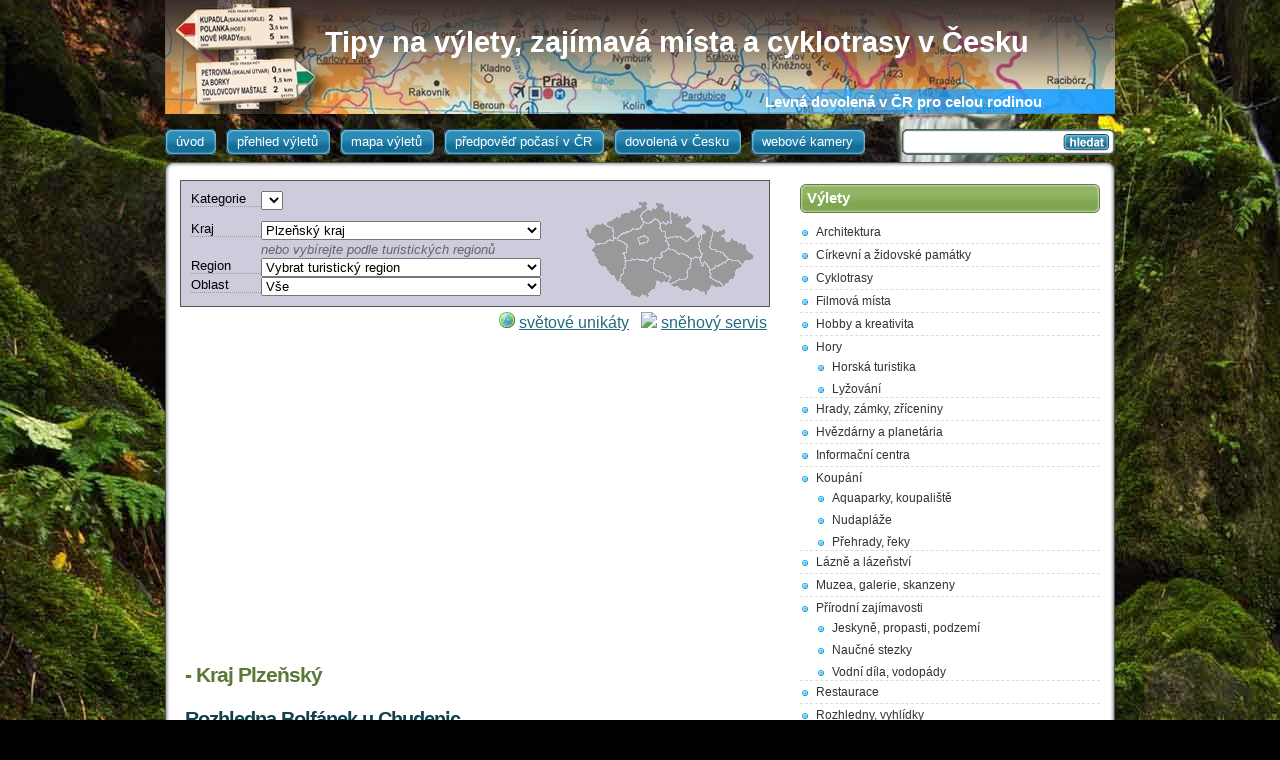

--- FILE ---
content_type: text/html; charset=UTF-8
request_url: http://www.vlastiveda.cz/oblast/plzensky-kraj/
body_size: 13997
content:
<!DOCTYPE html PUBLIC "-//W3C//DTD XHTML 1.0 Transitional//EN" "http://www.w3.org/TR/xhtml1/DTD/xhtml1-transitional.dtd">
<html xmlns="http://www.w3.org/1999/xhtml" xmlns:fb="http://www.facebook.com/2008/fbml" xmlns:og="http://opengraphprotocol.org/schema/">

<head>
<meta http-equiv="Content-Type" content="text/html; charset=utf-8" />

<meta http-equiv="X-UA-Compatible" content="IE=8" />
<meta name="author" content="Vega TEAM - www.vegateam.cz" />
<meta name="robots" content="index,follow" />
<meta name="generator" content="WordPress - Vega TEAM edition" />
<meta name="y_key" content="fa924c4d1a6ec218" />
<link rel="stylesheet" href="http://www.vlastiveda.cz/wp-content/themes/vlastiveda/style.css" type="text/css" media="screen" />
<link rel="alternate" type="application/rss+xml" title="Tipy na výlety, zajímavá místa a cyklotrasy v Česku RSS Feed" href="http://www.vlastiveda.cz/feed/" />
<link rel="pingback" href="http://www.vlastiveda.cz/xmlrpc.php" />

		<!-- All in One SEO 4.2.0 -->
		<title>- Kraj Plzeňský - Tipy na výlety, zajímavá místa a cyklotrasy v Česku</title>
		<meta name="robots" content="max-image-preview:large" />
		<link rel="canonical" href="http://www.vlastiveda.cz/oblast/plzensky-kraj/" />
		<link rel="next" href="http://www.vlastiveda.cz/oblast/plzensky-kraj/page/2/" />
		<script type="application/ld+json" class="aioseo-schema">
			{"@context":"https:\/\/schema.org","@graph":[{"@type":"WebSite","@id":"http:\/\/www.vlastiveda.cz\/#website","url":"http:\/\/www.vlastiveda.cz\/","name":"Tipy na v\u00fdlety, zaj\u00edmav\u00e1 m\u00edsta a cyklotrasy v \u010cesku","description":"Levn\u00e1 dovolen\u00e1 v \u010cR pro celou rodinou","inLanguage":"cs-CZ","publisher":{"@id":"http:\/\/www.vlastiveda.cz\/#organization"}},{"@type":"Organization","@id":"http:\/\/www.vlastiveda.cz\/#organization","name":"Tipy na v\u00fdlety, zaj\u00edmav\u00e1 m\u00edsta a cyklotrasy v \u010cesku","url":"http:\/\/www.vlastiveda.cz\/"},{"@type":"BreadcrumbList","@id":"http:\/\/www.vlastiveda.cz\/oblast\/plzensky-kraj\/#breadcrumblist","itemListElement":[{"@type":"ListItem","@id":"http:\/\/www.vlastiveda.cz\/#listItem","position":1,"item":{"@type":"WebPage","@id":"http:\/\/www.vlastiveda.cz\/","name":"Home","description":"Levn\u00e1 dovolen\u00e1 v \u010cR pro celou rodinou","url":"http:\/\/www.vlastiveda.cz\/"},"nextItem":"http:\/\/www.vlastiveda.cz\/oblast\/plzensky-kraj\/#listItem"},{"@type":"ListItem","@id":"http:\/\/www.vlastiveda.cz\/oblast\/plzensky-kraj\/#listItem","position":2,"item":{"@type":"WebPage","@id":"http:\/\/www.vlastiveda.cz\/oblast\/plzensky-kraj\/","name":"-\u00a0Kraj Plze\u0148sk\u00fd","url":"http:\/\/www.vlastiveda.cz\/oblast\/plzensky-kraj\/"},"previousItem":"http:\/\/www.vlastiveda.cz\/#listItem"}]},{"@type":"CollectionPage","@id":"http:\/\/www.vlastiveda.cz\/oblast\/plzensky-kraj\/#collectionpage","url":"http:\/\/www.vlastiveda.cz\/oblast\/plzensky-kraj\/","name":"- Kraj Plze\u0148sk\u00fd - Tipy na v\u00fdlety, zaj\u00edmav\u00e1 m\u00edsta a cyklotrasy v \u010cesku","inLanguage":"cs-CZ","isPartOf":{"@id":"http:\/\/www.vlastiveda.cz\/#website"},"breadcrumb":{"@id":"http:\/\/www.vlastiveda.cz\/oblast\/plzensky-kraj\/#breadcrumblist"}}]}
		</script>
		<!-- All in One SEO -->

<link rel='dns-prefetch' href='//s0.wp.com' />
<link rel='dns-prefetch' href='//secure.gravatar.com' />
<link rel='dns-prefetch' href='//s.w.org' />
<link rel='dns-prefetch' href='//cdn.openshareweb.com' />
<link rel='dns-prefetch' href='//cdn.shareaholic.net' />
<link rel='dns-prefetch' href='//www.shareaholic.net' />
<link rel='dns-prefetch' href='//analytics.shareaholic.com' />
<link rel='dns-prefetch' href='//recs.shareaholic.com' />
<link rel='dns-prefetch' href='//partner.shareaholic.com' />
<link rel="alternate" type="application/rss+xml" title="Tipy na výlety, zajímavá místa a cyklotrasy v Česku &raquo; RSS pro štítek - Kraj Plzeňský" href="http://www.vlastiveda.cz/oblast/plzensky-kraj/feed/" />
<!-- Shareaholic - https://www.shareaholic.com -->
<link rel='preload' href='//cdn.shareaholic.net/assets/pub/shareaholic.js' as='script'/>
<script data-no-minify='1' data-cfasync='false'>
_SHR_SETTINGS = {"endpoints":{"local_recs_url":"http:\/\/www.vlastiveda.cz\/wp-admin\/admin-ajax.php?action=shareaholic_permalink_related","ajax_url":"http:\/\/www.vlastiveda.cz\/wp-admin\/admin-ajax.php","share_counts_url":"http:\/\/www.vlastiveda.cz\/wp-admin\/admin-ajax.php?action=shareaholic_share_counts_api"},"site_id":"c08e73234e10e122f8c878c5b76fca59"};
</script>
<script data-no-minify='1' data-cfasync='false' src='//cdn.shareaholic.net/assets/pub/shareaholic.js' data-shr-siteid='c08e73234e10e122f8c878c5b76fca59' async ></script>

<!-- Shareaholic Content Tags -->
<meta name='shareaholic:site_name' content='Tipy na výlety, zajímavá místa a cyklotrasy v Česku' />
<meta name='shareaholic:language' content='cs-CZ' />
<meta name='shareaholic:article_visibility' content='private' />
<meta name='shareaholic:site_id' content='c08e73234e10e122f8c878c5b76fca59' />
<meta name='shareaholic:wp_version' content='9.7.13' />

<!-- Shareaholic Content Tags End -->
		<script type="text/javascript">
			window._wpemojiSettings = {"baseUrl":"https:\/\/s.w.org\/images\/core\/emoji\/11.2.0\/72x72\/","ext":".png","svgUrl":"https:\/\/s.w.org\/images\/core\/emoji\/11.2.0\/svg\/","svgExt":".svg","source":{"concatemoji":"http:\/\/www.vlastiveda.cz\/wp-includes\/js\/wp-emoji-release.min.js?ver=5.1.21"}};
			!function(e,a,t){var n,r,o,i=a.createElement("canvas"),p=i.getContext&&i.getContext("2d");function s(e,t){var a=String.fromCharCode;p.clearRect(0,0,i.width,i.height),p.fillText(a.apply(this,e),0,0);e=i.toDataURL();return p.clearRect(0,0,i.width,i.height),p.fillText(a.apply(this,t),0,0),e===i.toDataURL()}function c(e){var t=a.createElement("script");t.src=e,t.defer=t.type="text/javascript",a.getElementsByTagName("head")[0].appendChild(t)}for(o=Array("flag","emoji"),t.supports={everything:!0,everythingExceptFlag:!0},r=0;r<o.length;r++)t.supports[o[r]]=function(e){if(!p||!p.fillText)return!1;switch(p.textBaseline="top",p.font="600 32px Arial",e){case"flag":return s([55356,56826,55356,56819],[55356,56826,8203,55356,56819])?!1:!s([55356,57332,56128,56423,56128,56418,56128,56421,56128,56430,56128,56423,56128,56447],[55356,57332,8203,56128,56423,8203,56128,56418,8203,56128,56421,8203,56128,56430,8203,56128,56423,8203,56128,56447]);case"emoji":return!s([55358,56760,9792,65039],[55358,56760,8203,9792,65039])}return!1}(o[r]),t.supports.everything=t.supports.everything&&t.supports[o[r]],"flag"!==o[r]&&(t.supports.everythingExceptFlag=t.supports.everythingExceptFlag&&t.supports[o[r]]);t.supports.everythingExceptFlag=t.supports.everythingExceptFlag&&!t.supports.flag,t.DOMReady=!1,t.readyCallback=function(){t.DOMReady=!0},t.supports.everything||(n=function(){t.readyCallback()},a.addEventListener?(a.addEventListener("DOMContentLoaded",n,!1),e.addEventListener("load",n,!1)):(e.attachEvent("onload",n),a.attachEvent("onreadystatechange",function(){"complete"===a.readyState&&t.readyCallback()})),(n=t.source||{}).concatemoji?c(n.concatemoji):n.wpemoji&&n.twemoji&&(c(n.twemoji),c(n.wpemoji)))}(window,document,window._wpemojiSettings);
		</script>
		<style type="text/css">
img.wp-smiley,
img.emoji {
	display: inline !important;
	border: none !important;
	box-shadow: none !important;
	height: 1em !important;
	width: 1em !important;
	margin: 0 .07em !important;
	vertical-align: -0.1em !important;
	background: none !important;
	padding: 0 !important;
}
</style>
	<link rel='stylesheet' id='wp-geo-big-map-style-css'  href='http://www.vlastiveda.cz/wp-content/plugins/wp-geo-big-map/style.css?ver=5.1.21' type='text/css' media='all' />
<link rel='stylesheet' id='social-widget-css'  href='http://www.vlastiveda.cz/wp-content/plugins/social-media-widget/social_widget.css?ver=5.1.21' type='text/css' media='all' />
<link rel='stylesheet' id='wpgeo-css'  href='http://www.vlastiveda.cz/wp-content/plugins/wp-geo/css/wp-geo.css?ver=3.5.1' type='text/css' media='all' />
<link rel='stylesheet' id='wp-pagenavi-css'  href='http://www.vlastiveda.cz/wp-content/plugins/wp-pagenavi/pagenavi-css.css?ver=2.70' type='text/css' media='all' />
<link rel='stylesheet' id='jetpack_css-css'  href='http://www.vlastiveda.cz/wp-content/plugins/jetpack/css/jetpack.css?ver=7.9.4' type='text/css' media='all' />
<script type='text/javascript'>ajaxurl='http://www.vlastiveda.cz/wp-admin/admin-ajax.php';pm_nonce='801acaf714';</script><script type='text/javascript' src='http://www.vlastiveda.cz/wp-content/plugins/wp-geo-big-map/big-map-googlemapsv3.js?ver=5.1.21'></script>
<script type='text/javascript' src='http://www.vlastiveda.cz/wp-includes/js/jquery/jquery.js?ver=1.12.4'></script>
<script type='text/javascript' src='http://www.vlastiveda.cz/wp-includes/js/jquery/jquery-migrate.min.js?ver=1.4.1'></script>
<link rel='https://api.w.org/' href='http://www.vlastiveda.cz/wp-json/' />
<!-- Start FaceBook Image Fix <http://www.capn3m0.org> -->
<link rel="image_src" href="http://www.vlastiveda.cz/wp-content/uploads/2012/06/bolfanek-246x300.jpg" />
<!-- End FaceBook Image Fix Plugin -->
		<meta property="og:title" content="Tipy na výlety, zajímavá místa a cyklotrasy v Česku"/>
		<meta property="og:type" content="blog"/>
		<meta property="og:url" content="http://www.vlastiveda.cz"/>
		<meta property="og:image" content="http://www.vlastiveda.cz/wp-content/plugins/facebook-likes-you/images/facebook.png"/>
		<meta property="og:site_name" content="Tipy na výlety, zajímavá místa a cyklotrasy v Česku"/>
		
			<script type="text/javascript">
			//<![CDATA[

			// WP Geo default settings
			var wpgeo_w = '100%';
			var wpgeo_h = '400px';
			var wpgeo_type = 'G_NORMAL_MAP';
			var wpgeo_zoom = 9;
			var wpgeo_controls = 'GLargeMapControl3D';
			var wpgeo_controltypes = 'G_NORMAL_MAP,G_SATELLITE_MAP,G_HYBRID_MAP,G_PHYSICAL_MAP';
			var wpgeo_scale = 'Y';
			var wpgeo_overview = 'Y';

			//]]>
			</script>
			<script language=JavaScript>
var message="";
function clickIE() {if (document.all) {(message);return false;}}
function clickNS(e) {if 
(document.layers||(document.getElementById&&!document.all)) {
if (e.which==2||e.which==3) {(message);return false;}}}
if (document.layers) 
{document.captureEvents(Event.MOUSEDOWN);document.onmousedown=clickNS;}
else{document.onmouseup=clickNS;document.oncontextmenu=clickIE;}
document.oncontextmenu=new Function("return false")
</script>

<link rel='dns-prefetch' href='//v0.wordpress.com'/>

<script type="text/javascript"> 
 
  var _gaq = _gaq || [];
  _gaq.push(['_setAccount', 'UA-22370984-4']);
  _gaq.push(['_trackPageview']);
 
  (function() {
    var ga = document.createElement('script'); ga.type = 'text/javascript'; ga.async = true;
    ga.src = ('https:' == document.location.protocol ? 'https://ssl' : 'http://www') + '.google-analytics.com/ga.js';
    var s = document.getElementsByTagName('script')[0]; s.parentNode.insertBefore(ga, s);
  })();
 
</script>
<script type="text/javascript" src="https://apis.google.com/js/plusone.js">
  {lang: 'cs'}
</script>

<link href="https://plus.google.com/105795908517322565375" rel="publisher" />

<script async src="//pagead2.googlesyndication.com/pagead/js/adsbygoogle.js"></script>
<script>
     (adsbygoogle = window.adsbygoogle || []).push({
          google_ad_client: "ca-pub-0381628580183841",
          enable_page_level_ads: true
     });
</script>	
	
</head>

<body> 
<div id="wrapper2">
<div id="wrapper">

<div id="header">
<h1 class="sitename"><a href="http://www.vlastiveda.cz">Tipy na výlety, zajímavá místa a cyklotrasy v Česku</a></h1>
<div class="sitedesc">Levná dovolená v ČR pro celou rodinou</div>
</div> <!-- Closes Header -->

<div id="nav">

<div class="search"><form method="get" id="searchform" action="http://www.vlastiveda.cz/">
<div>
<input type="text" value="" name="s" id="searchbox" />
<input type="submit" id="searchbutton" value="" />
</div>
</form></div> <!-- Closes Search -->

<ul>
<li><a href='http://www.vlastiveda.cz' title='Úvod'><span>úvod</span></a></li><li><a href="http://www.vlastiveda.cz/kraje-a-regiony/" title="přehled výletů"><span>přehled výletů</span></a></li><li><a href="http://www.vlastiveda.cz/mapa/" title="mapa výletů"><span>mapa výletů</span></a></li><li><a href="http://www.vlastiveda.cz/pocasi/" title="předpověď počasí v ČR"><span>předpověď počasí v ČR</span></a></li><li><a href="http://www.vlastiveda.cz/dovolena-v-cesku/" title="dovolená v Česku"><span>dovolená v Česku</span></a></li><li><a href="http://www.vlastiveda.cz/webove-kamery/" title="webové kamery"><span>webové kamery</span></a></li></ul>

<div class="cleared"></div>
</div> <!-- Closes Nav -->


<div class="topcurvewhite"></div>
<div id="main">

<div id="contentwrapper"><div id="content">
<div style="margin:5px; padding:10px; background-color:#ccccdd; border:1px solid #555555;">





    <script language="JavaScript" type="text/javascript">
      <!--
        function mapa(kolik) {
          if(kolik < 8) {
            document.getElementById('ma').style.backgroundPosition = "0px -"+(kolik*117)+"px";
          } else {
            document.getElementById('ma').style.backgroundPosition = "-180px -"+((kolik-7)*117)+"px";
          }
        }
      // -->
    </script>

<div style="float:right; padding:0px; margin:0px;border:0px;">
   <div id="ma">
     <img src="/mapa_cr.gif" alt="mapka"  usemap="#mapka" border="0" />
     <map name="mapka">
      <area onmousemove="mapa('1');"  onmouseout="mapa('0');" href="http://www.vlastiveda.cz/?tag=karlovarsky-kraj" alt="Karlovarský kraj"   title="Karlovarský kraj"   shape="poly" coords="7,37,7,40,8,40,8,43,9,45,10,45,10,46,11,46,11,47,13,47,13,48,15,48,15,50,16,50,16,52,17,52,17,51,25,51,25,50,26,50,26,49,27,49,27,48,29,48,29,47,32,47,32,48,33,48,33,46,32,46,32,44,33,44,33,41,32,41,32,37,29,37,29,36,27,36,27,35,26,35,26,34,24,34,24,33,22,33,22,34,16,34,16,35,15,35,15,37,13,37,14,39,12,39,12,42,9,42,9,39,8,39,8,38,7,38" />
      <area onmousemove="mapa('2');"  onmouseout="mapa('0');" href="http://www.vlastiveda.cz/?tag=ustecky-kraj" alt="Ústecký kraj"       title="Ústecký kraj"       shape="poly" coords="28,31,28,33,29,34,31,35,34,35,34,37,36,45,38,45,42,41,43,41,44,40,50,39,53,36,60,36,63,32,60,26,60,23,67,17,66,15,66,12,61,12,63,14,63,17,56,20,52,20,50,22,42,24,42,27,38,27,36,28,33,30,28,31,27,31,28,31,25,31,28,32,28,31" />
      <area onmousemove="mapa('3');"  onmouseout="mapa('0');" href="http://www.vlastiveda.cz/?tag=praha-kraj" alt="Hlavní město Praha"    title="Hlavní město Praha"    shape="poly" coords="60,47,60,49,61,49,61,51,62,51,63,50,67,50,67,47,67,46,62,46,62,47,60,47" />
      <area onmousemove="mapa('4');"  onmouseout="mapa('0');" href="http://www.vlastiveda.cz/?tag=stredocesky-kraj" alt="Středočeský kraj"     title="Středočeský kraj"     shape="poly" coords="39,47,39,48,41,48,42,49,44,49,49,53,49,56,48,57,48,62,46,62,46,65,47,68,51,68,52,66,54,67,69,67,71,65,73,67,75,67,75,65,81,65,80,63,81,61,82,59,85,59,89,56,88,53,87,52,87,51,85,51,86,49,86,48,86,47,85,45,84,45,86,44,86,41,81,41,81,39,79,38,79,35,80,35,79,34,79,31,78,30,75,29,71,33,65,33,65,34,61,38,59,39,53,39,48,42,44,43,41,46,39,47" />
      <area onmousemove="mapa('5');"  onmouseout="mapa('0');" href="http://www.vlastiveda.cz/?tag=liberecky-kraj" alt="Liberecký kraj" title="Liberecký kraj" shape="poly" coords="68,19,63,23,62,25,63,26,64,29,68,31,69,31,75,27,77,27,82,31,84,30,87,32,88,29,90,29,90,22,88,21,86,21,83,18,84,13,81,13,79,12,77,12,77,13,78,17,77,18,73,18,73,20,70,20,70,19,68,19" />
      <area onmousemove="mapa('6');"  onmouseout="mapa('0');" href="http://www.vlastiveda.cz/?tag=plzensky-kraj" alt="Plzeňský kraj"       title="Plzeňský kraj"       shape="poly" coords="32,50,29,50,27,52,21,53,16,54,16,55,13,58,13,59,16,62,15,65,18,67,19,71,22,74,25,74,27,77,28,78,29,80,30,81,32,83,35,84,36,86,38,88,38,90,39,88,41,84,43,81,44,76,45,75,45,67,44,67,44,64,42,62,44,61,46,60,47,54,44,52,40,50,37,49,37,48,35,48,35,50,33,50,32,50,29,50" />
      <area onmousemove="mapa('7');"  onmouseout="mapa('0');" href="http://www.vlastiveda.cz/?tag=jihocesky-kraj" alt="Jihočeský kraj" title="Jihočeský kraj" shape="poly" coords="47,70,47,76,45,78,45,83,42,85,42,91,45,92,45,94,47,96,47,97,49,97,50,99,52,99,52,103,54,104,57,104,61,105,63,103,66,103,68,104,69,101,73,97,75,97,76,94,77,94,77,89,80,89,82,91,83,90,86,90,89,90,89,88,90,86,87,86,84,82,79,82,79,80,76,80,74,77,74,71,75,69,70,69,69,71,67,71,66,70,47,70" />
      <area onmousemove="mapa('8');"  onmouseout="mapa('0');" href="http://www.vlastiveda.cz/?tag=vysocina-kraj" alt="Vysočina"       title="Vysočina"       shape="poly" coords="93,59,88,59,87,60,84,61,83,62,84,64,83,66,82,67,79,68,77,67,76,69,75,73,76,77,77,78,79,78,81,80,84,81,88,84,92,84,93,86,90,90,90,91,92,91,93,90,96,90,100,87,105,87,107,85,107,77,110,75,111,67,108,67,106,65,103,63,98,63,96,60,93,60,93,59,88,59" />
      <area onmousemove="mapa('9');"  onmouseout="mapa('0');" href="http://www.vlastiveda.cz/?tag=jihomoravsky-kraj" alt="Jihomoravský kraj"      title="Jihomoravský kraj"      shape="poly" coords="113,68,112,71,112,76,109,79,109,86,107,89,100,89,98,90,97,91,94,92,92,93,95,95,99,95,104,99,111,99,114,96,116,97,119,97,122,100,126,100,126,103,127,102,128,99,130,98,132,94,136,95,142,95,142,94,139,91,137,91,131,87,129,87,129,84,130,84,130,82,129,81,129,77,125,72,125,75,121,74,121,71,120,72,120,69,119,67,115,67" />
      <area onmousemove="mapa('10');" onmouseout="mapa('0');" href="http://www.vlastiveda.cz/?tag=zlinsky-kraj" alt="Zlínský kraj"        title="Zlínský kraj"        shape="poly" coords="158,70,152,70,151,69,149,69,147,71,147,73,146,72,144,72,143,74,140,74,140,75,137,75,131,80,132,85,134,87,136,88,138,89,140,89,144,94,146,91,149,91,150,88,153,87,155,84,155,79,156,78,158,77,162,74,159,70,152,69,149,69,148,69,149,69,148,69" />
      <area onmousemove="mapa('11');" onmouseout="mapa('0');" href="http://www.vlastiveda.cz/?tag=moravskoslezsky-kraj" alt="Moravskoslezký kraj"     title="Moravskoslezký kraj"     shape="poly" coords="134,41,134,46,133,46,132,50,131,56,133,57,137,57,138,59,142,59,145,60,145,62,150,67,153,68,159,68,163,72,165,68,171,68,173,67,173,64,166,59,167,54,160,53,158,50,152,47,152,49,150,51,146,51,144,47,141,46,142,44,145,42,146,39,143,39,140,40,137,41,136,40,134,41,133,46" />
      <area onmousemove="mapa('12');" onmouseout="mapa('0');" href="http://www.vlastiveda.cz/?tag=olomoucky-kraj" alt="Olomoucký kraj"         title="Olomoucký kraj"         shape="poly" coords="123,34,123,36,127,39,127,42,123,44,123,48,120,52,120,53,121,58,124,62,123,64,122,71,123,73,125,70,131,76,135,75,136,73,140,72,145,70,148,68,143,62,140,61,135,59,130,57,130,53,130,49,132,44,133,38,129,35,123,34" />
      <area onmousemove="mapa('13');" onmouseout="mapa('0');" href="http://www.vlastiveda.cz/?tag=kralovehradecky-kraj" alt="Královehradecký kraj"         title="Královehradecký kraj"         shape="poly" coords="92,21,92,32,89,32,88,34,86,34,84,32,82,33,82,37,83,39,87,39,87,46,93,45,94,44,101,45,108,49,115,43,114,41,110,37,107,37,105,34,107,33,111,30,111,27,109,26,107,26,104,26,104,28,102,28,101,25,98,26,98,23,95,22,94,21,92,21" />
      <area onmousemove="mapa('14');" onmouseout="mapa('0');" href="http://www.vlastiveda.cz/?tag=pardubicky-kraj" alt="Pardubický kraj"             title="Pardubický kraj"             shape="poly" coords="102,47,91,47,89,48,89,49,91,53,92,55,91,56,92,58,96,58,100,61,106,62,113,66,117,65,122,65,121,60,120,58,120,51,122,48,122,44,121,46,119,46,117,45,113,47,110,51,107,50,102,47" />
      
     </map>
    </div>
</div>

<div style="height:30px;"><label style="width:70px;float:left;">Kategorie </label><select onChange='window.location.href = this.options[this.options.selectedIndex].value' name='cat' id='cat' class='postform' >
</select>
</div>


<form name="classic">
<div><label style="width:70px; float:left;">Kraj </label><select name="kraj" style="width: 280px" onChange="window.location.href = kraj.options[kraj.options.selectedIndex].value;" style="width: 150px;">
<option>Vybrat kraj</option>
<option value="http://www.vlastiveda.cz/?tag=praha-kraj"  >Hlavní město Praha - kraj</option>
<option value="http://www.vlastiveda.cz/?tag=jihocesky-kraj"  >Jihočeský kraj</option>
<option value="http://www.vlastiveda.cz/?tag=jihomoravsky-kraj"  >Jihomoravský kraj</option>
<option value="http://www.vlastiveda.cz/?tag=karlovarsky-kraj"  >Karlovarský kraj</option>
<option value="http://www.vlastiveda.cz/?tag=kralovehradecky-kraj"  >Královéhradecký kraj</option>
<option value="http://www.vlastiveda.cz/?tag=liberecky-kraj"  >Liberecký kraj</option>
<option value="http://www.vlastiveda.cz/?tag=moravskoslezsky-kraj"  >Moravskoslezský kraj</option>
<option value="http://www.vlastiveda.cz/?tag=olomoucky-kraj"  >Olomoucký kraj</option>
<option value="http://www.vlastiveda.cz/?tag=pardubicky-kraj"  >Pardubický kraj</option>
<option value="http://www.vlastiveda.cz/?tag=plzensky-kraj" selected="selected" >Plzeňský kraj</option>
<option value="http://www.vlastiveda.cz/?tag=stredocesky-kraj"  >Středočeský kraj</option>
<option value="http://www.vlastiveda.cz/?tag=ustecky-kraj"  >Ústecký kraj</option>
<option value="http://www.vlastiveda.cz/?tag=vysocina-kraj"  >Kraj Vysočina</option>
<option value="http://www.vlastiveda.cz/?tag=zlinsky-kraj"  >Zlínský kraj</option>
</select>
<br />
</div>

<span style="clear:both;padding-top:2px; margin-top:2px; padding-left:70px; color:#666666;"><small><em>nebo vybírejte podle turistických regionů</em></small></span>
<daiv style="clear:both;"></diav>

<div><label style="width:70px;float:left;">Region </label><select name="mista" style="width: 280px" onChange="updatelokace(this.selectedIndex); window.location.href = lokace.options[lokace.options.selectedIndex].value;" style="width: 150px;">


<option>Vybrat turistický region</option>
<option value="http://www.vlastiveda.cz/?tag=praha"  >Praha</option>
<option value="http://www.vlastiveda.cz/?tag=okoli-prahy"  >Okolí Prahy - střední Čechy</option>
<option value="http://www.vlastiveda.cz/?tag=jizni-cechy"  >Jižní Čechy</option>
<option value="http://www.vlastiveda.cz/?tag=sumava"  >Šumava</option>
<option value="http://www.vlastiveda.cz/?tag=plzensko"  >Plzeňsko</option>
<option value="http://www.vlastiveda.cz/?tag=zapadoceske-lazne"  >Západočeské lázně</option>
<option value="http://www.vlastiveda.cz/?tag=severozapadni-cechy"  >Severozápadní Čechy</option>
<option value="http://www.vlastiveda.cz/?tag=cesky-sever"  >Český sever</option>
<option value="http://www.vlastiveda.cz/?tag=cesky-raj"  >Český ráj</option>
<option value="http://www.vlastiveda.cz/?tag=vychodni-cechy"  >Východní Čechy</option>
<option value="http://www.vlastiveda.cz/?tag=vysocina"  >Vysočina</option>
<option value="http://www.vlastiveda.cz/?tag=jizni-morava"  >Jižní Morava</option>
<option value="http://www.vlastiveda.cz/?tag=stredni-morava"  >Střední Morava</option>
<option value="http://www.vlastiveda.cz/?tag=severni-morava-a-slezsko"  >Severní Morava a Slezsko</option>
<option value="http://www.vlastiveda.cz/?tag=krkonose"  >Krkonoše</option>
</select>
<br />
<label style="width:70px;float:left;">Oblast</label><select name="lokace"  style="width: 280px" onChange="window.location.href = this.options[this.options.selectedIndex].value">
</select>
</div>
</form>

<script type="text/javascript">


var mistalist=document.classic.mista
var lokacelist=document.classic.lokace

var lokace=new Array()
lokace[0]=[
"Vše|http://www.vlastiveda.cz/?tag="]

lokace[1]=[
"region není dále rozdělen|http://www.vlastiveda.cz/?tag=praha"]

lokace[2]=[
"všechny oblasti|http://www.vlastiveda.cz/?tag=okoli-prahy",
"Střední Čechy - západ|http://www.vlastiveda.cz/?tag=oblast-stredni-cechy-zapad", 
"Střední Čechy - jihovýchod|http://www.vlastiveda.cz/?tag=oblast-stredni-cechy-jihovychod", 
"Střední Čechy - severovýchod - Polabí|http://www.vlastiveda.cz/?tag=oblast-stredni-severovychod-polabi" ]


lokace[3]=[
"region není dále rozdělen|http://www.vlastiveda.cz/?tag=jizni-cechy"]



lokace[4]=[

"všechny oblasti|http://www.vlastiveda.cz/?tag=sumava",
"Šumava - východ|http://www.vlastiveda.cz/?tag=oblast-sumava-vychod",
"Chodsko|http://www.vlastiveda.cz/?tag=oblast-chodsko" ]


lokace[5]=[
"region není dále rozdělen|http://www.vlastiveda.cz/?tag=plzensko"]


lokace[6]=[
"všechny oblasti|http://www.vlastiveda.cz/?tag=zapadoceske-lazne",
"Tachovsko - Stříbrsko|http://www.vlastiveda.cz/?tag=oblast-tachovsko-stribrsko",
"Západočeský lázeňský trojúhelník|http://www.vlastiveda.cz/?tag=oblast-zapadocesky-lazensky-trojuhelnik",
"Krušné Hory - západ|http://www.vlastiveda.cz/?tag=oblast-krusne-hory-zapad"]



lokace[7]=[
"všechny oblasti|http://www.vlastiveda.cz/?tag=severozapadni-cechy",
"Krušné hory a Podkrušnohoří|http://www.vlastiveda.cz/?tag=oblast-krusne-hory-a-podkrusnohori",
"České středohoří a Žatecko|http://www.vlastiveda.cz/?tag=oblast-ceske-stredohori-a-zatecko",
"Děčínsko a Lužické hory|http://www.vlastiveda.cz/?tag=oblast-decinsko-a-luzicke-hory"]




lokace[8]=[
"všechny oblasti|http://www.vlastiveda.cz/?tag=cesky-sever",
"Máchův kraj|http://www.vlastiveda.cz/?tag=oblast-machuv-kraj",
"Lužické hory a Ještědský hřbet|http://www.vlastiveda.cz/?tag=oblast-luzicke-hory-a-jestedsky-hrbet",
"Frýdlantsko|http://www.vlastiveda.cz/?tag=oblast-frydlantsko",
"Jizerské hory|http://www.vlastiveda.cz/?tag=oblast-jizerske-hory"]

lokace[9]=[
"region není dále rozdělen|http://www.vlastiveda.cz/?tag=cesky-raj"
]



lokace[10]=[
"všechny oblasti|http://www.vlastiveda.cz/?tag=vychodni-cechy",
"Podzvičínsko|http://www.vlastiveda.cz/?tag=oblast-podzvicinsko",
"Kladské pomezí|http://www.vlastiveda.cz/?tag=oblast-kladske-pomezi",
"Hradecko|http://www.vlastiveda.cz/?tag=oblast-hradecko",
"Orlické hory a Podorlicko|http://www.vlastiveda.cz/?tag=oblast-orlicke-hory-a-podorlicko",
"Pardubicko|http://www.vlastiveda.cz/?tag=oblast-pardubicko",
"Chrudimsko - Hlinecko|http://www.vlastiveda.cz/?tag=oblast-chrudimsko-hlinecko",
"Svitavsko|http://www.vlastiveda.cz/?tag=oblast-svitavsko"
]


lokace[11]=[
"region není dále rozdělen|http://www.vlastiveda.cz/?tag=vysocina"
]


lokace[12]=[
"všechny oblasti|http://www.vlastiveda.cz/?tag=jizni-morava",
"Moravský kras a okolí|http://www.vlastiveda.cz/?tag=oblast-moravsky-kras-a-okoli",
"Brno a okolí|http://www.vlastiveda.cz/?tag=oblast-brno-a-okoli",
"Podyjí|http://www.vlastiveda.cz/?tag=oblast-podyji",
"Lednicko - Valtický areál|http://www.vlastiveda.cz/?tag=oblast-lednicko-valticky-areal",
"Slovácko|http://www.vlastiveda.cz/?tag=oblast-slovacko",
"Zlínsko|http://www.vlastiveda.cz/?tag=oblast-zlinsko"
]

lokace[13]=[
"Střední Morava - Haná|http://www.vlastiveda.cz/?tag=stredni-morava"
]


lokace[14]=[
"všechny oblasti|http://www.vlastiveda.cz/?tag=severni-morava-a-slezsko",
"Beskydy - Valašsko|http://www.vlastiveda.cz/?tag=oblast-beskydy-valassko",
"Ostravsko|http://www.vlastiveda.cz/?tag=oblast-ostravsko",
"Poodří|http://www.vlastiveda.cz/?tag=oblast-poodri",
"Opavské Slezsko|http://www.vlastiveda.cz/?tag=oblast-opavske-slezsko",
"Těšínské Slezsko|http://www.vlastiveda.cz/?tag=oblast-tesinske-slezsko",
"Jeseníky|http://www.vlastiveda.cz/?tag=oblast-jeseniky"	
]

lokace[15]=[
"všechny oblasti|http://www.vlastiveda.cz/?tag=krkonose",
"Krkonoše - západ|http://www.vlastiveda.cz/?tag=oblast-krkonose-vychod",
"Krkonoše - střed|http://www.vlastiveda.cz/?tag=oblast-krkonose-stred",
"Krkonoše - východ|http://www.vlastiveda.cz/?tag=oblast-krkonose-vychod"
]



	function updatelokace(lokacegroup){
		lokacelist.options.length=0;
		
		if (lokacegroup>=0){
			for (i=0; i<lokace[lokacegroup].length; i++)
			lokacelist.options[lokacelist.options.length]=new Option(lokace[lokacegroup][i].split("|")[0], lokace[lokacegroup][i].split("|")[1])
		}
	}
/*alert(mista.selectedIndex);
*/


updatelokace(document.classic.mista.selectedIndex);
</script>

</div>
<div style="clear:both;"></div>
<div style="float:right;">
<img src="http://www.vlastiveda.cz/zeme.gif" />&nbsp;<a href="http://www.toulka.cz" target="_blank" title="toulka po krásách světa">světové unikáty</a>&nbsp;&nbsp;


<img src="http://snehomat.cz/img/sjezd.png" />&nbsp;<a href="http://snehomat.cz" target="_blank" title="ski areály, webové kamery, stav sněhu, počasí">sněhový servis</a>&nbsp;&nbsp;
</div>
<br />

<br />
    <h2 class="pageTitle">- Kraj Plzeňský<span id="category-title"></span></h2>



<!--<h2 class="pageTitle">Výlety z oblasti &#8216;- Kraj Plzeňský&#8217;</h2> -->


<div class="post">
<h2 class="postTitle"><a href="http://www.vlastiveda.cz/rozhledny-vyhlidky/rozhledna-bolfanek-u-chudenic/">Rozhledna Bolfánek u Chudenic</a></h2>
<div class="postContent"><img width="100" height="100" src="http://www.vlastiveda.cz/wp-content/uploads/2012/06/bolfanek-100x100.jpg" class="attachment-index-categories size-index-categories wp-post-image" alt="" srcset="http://www.vlastiveda.cz/wp-content/uploads/2012/06/bolfanek-100x100.jpg 100w, http://www.vlastiveda.cz/wp-content/uploads/2012/06/bolfanek-150x150.jpg 150w" sizes="(max-width: 100px) 100vw, 100px" /><div style='display:none;' class='shareaholic-canvas' data-app='share_buttons' data-title='Rozhledna Bolfánek u Chudenic' data-link='http://www.vlastiveda.cz/rozhledny-vyhlidky/rozhledna-bolfanek-u-chudenic/' data-summary='Své netradiční jméno Bolfánek získala počeštěním ze jména Wolfgang. V dřívějších dobách zde stávala kaplička svatého Wolfganga, postavená na paměť návštěvy řezenského mnicha Wolfganga, který se tudy vracel z Prahy, kde vysvětil roku 973 prvního českého biskupa Dětmara.' data-app-id-name='category_above_content'></div><p>Své netradiční jméno Bolfánek získala počeštěním ze jména Wolfgang. V dřívějších dobách zde stávala kaplička svatého Wolfganga, postavená na paměť návštěvy řezenského mnicha Wolfganga, který zde údajně žehnal české zemi. Vracel se tudy z Prahy, kde vysvětil roku 973 prvního českého biskupa Dětmara. <a href="http://www.vlastiveda.cz/rozhledny-vyhlidky/rozhledna-bolfanek-u-chudenic/" class="more-link"><br />Zobrazit celý výlet &raquo;</a></p>
<div style='display:none;' class='shareaholic-canvas' data-app='share_buttons' data-title='Rozhledna Bolfánek u Chudenic' data-link='http://www.vlastiveda.cz/rozhledny-vyhlidky/rozhledna-bolfanek-u-chudenic/' data-summary='Své netradiční jméno Bolfánek získala počeštěním ze jména Wolfgang. V dřívějších dobách zde stávala kaplička svatého Wolfganga, postavená na paměť návštěvy řezenského mnicha Wolfganga, který se tudy vracel z Prahy, kde vysvětil roku 973 prvního českého biskupa Dětmara.' data-app-id-name='category_below_content'></div></div>
<div style="clear:both;"></div>
<div style="float:right; font-size:10px; padding-right:10px;"></div>
<p class="comments" style="float:right"><a href="http://www.vlastiveda.cz/rozhledny-vyhlidky/rozhledna-bolfanek-u-chudenic/#respond">komentáře</a></p>
<div class="postTags"><img src="/icr.gif" alt="výlet z regionu" /> <a href="http://www.vlastiveda.cz/oblast/plzensky-kraj/" rel="tag">- Kraj Plzeňský</a> | <a href="http://www.vlastiveda.cz/oblast/oblast-chodsko/" rel="tag">Oblast Chodsko</a> | <a href="http://www.vlastiveda.cz/oblast/sumava/" rel="tag">Šumava</a></div>
<div style="clear:both;"></div>
<div style="height:0px; width:100%; background-color:#aaaaaa;"></div>
</div> <!-- Closes Post -->




<div class="post">
<h2 class="postTitle"><a href="http://www.vlastiveda.cz/rozhledny-vyhlidky/rozhledna-na-vodarenske-vezi-v-hermanove-huti/">Rozhledna na vodárenské věži v Heřmanově Huti</a></h2>
<div class="postContent"><img width="100" height="100" src="http://www.vlastiveda.cz/wp-content/uploads/2012/06/hermanovahut-100x100.jpg" class="attachment-index-categories size-index-categories wp-post-image" alt="" srcset="http://www.vlastiveda.cz/wp-content/uploads/2012/06/hermanovahut-100x100.jpg 100w, http://www.vlastiveda.cz/wp-content/uploads/2012/06/hermanovahut-150x150.jpg 150w" sizes="(max-width: 100px) 100vw, 100px" /><div style='display:none;' class='shareaholic-canvas' data-app='share_buttons' data-title='Rozhledna na vodárenské věži v Heřmanově Huti' data-link='http://www.vlastiveda.cz/rozhledny-vyhlidky/rozhledna-na-vodarenske-vezi-v-hermanove-huti/' data-summary='Tato rozhledna je velmi zajímavá svým pojetím, protože se jedná o bývalou vodárenskou věž, která na podzim roku 2011 byla upravena na rozhlednu a zpřístupněna veřejnosti.' data-app-id-name='category_above_content'></div><p>Tato rozhledna je velmi zajímavá svým pojetím, protože se jedná o bývalou vodárenskou věž, která na podzim roku 2011 byla upravena na rozhlednu a zpřístupněna veřejnosti. <a href="http://www.vlastiveda.cz/rozhledny-vyhlidky/rozhledna-na-vodarenske-vezi-v-hermanove-huti/" class="more-link"><br />Zobrazit celý výlet &raquo;</a></p>
<div style='display:none;' class='shareaholic-canvas' data-app='share_buttons' data-title='Rozhledna na vodárenské věži v Heřmanově Huti' data-link='http://www.vlastiveda.cz/rozhledny-vyhlidky/rozhledna-na-vodarenske-vezi-v-hermanove-huti/' data-summary='Tato rozhledna je velmi zajímavá svým pojetím, protože se jedná o bývalou vodárenskou věž, která na podzim roku 2011 byla upravena na rozhlednu a zpřístupněna veřejnosti.' data-app-id-name='category_below_content'></div></div>
<div style="clear:both;"></div>
<div style="float:right; font-size:10px; padding-right:10px;"></div>
<p class="comments" style="float:right"><a href="http://www.vlastiveda.cz/rozhledny-vyhlidky/rozhledna-na-vodarenske-vezi-v-hermanove-huti/#respond">komentáře</a></p>
<div class="postTags"><img src="/icr.gif" alt="výlet z regionu" /> <a href="http://www.vlastiveda.cz/oblast/plzensky-kraj/" rel="tag">- Kraj Plzeňský</a> | <a href="http://www.vlastiveda.cz/oblast/oblast-tachovsko-stribrsko/" rel="tag">Oblast Tachovsko - Stříbrsko</a> | <a href="http://www.vlastiveda.cz/oblast/zapadoceske-lazne/" rel="tag">Západočeské lázně</a></div>
<div style="clear:both;"></div>
<div style="height:0px; width:100%; background-color:#aaaaaa;"></div>
</div> <!-- Closes Post -->




<div class="post">
<h2 class="postTitle"><a href="http://www.vlastiveda.cz/hory/lyzovani/tanvaldsky-spicak/">Tanvaldský Špičák</a></h2>
<div class="postContent"><img width="100" height="100" src="http://www.vlastiveda.cz/wp-content/uploads/2011/07/119-100x100.jpg" class="attachment-index-categories size-index-categories wp-post-image" alt="" srcset="http://www.vlastiveda.cz/wp-content/uploads/2011/07/119-100x100.jpg 100w, http://www.vlastiveda.cz/wp-content/uploads/2011/07/119-150x150.jpg 150w" sizes="(max-width: 100px) 100vw, 100px" /><div style='display:none;' class='shareaholic-canvas' data-app='share_buttons' data-title='Tanvaldský Špičák' data-link='http://www.vlastiveda.cz/hory/lyzovani/tanvaldsky-spicak/' data-summary='Rozhledna na vrchu Špičák (nadmořská výška 830,6 metrů) byla postavena v roce 1909 a o rok později u ní byla vystavena chata, který byla v roce 1930 přestavěna, rozšířena a vyhlídková plošina rozhledy, která je ve výšce 18 metrů, dnes vyčnívá z této turistické chaty.' data-app-id-name='category_above_content'></div><p>Rozhledna na vrchu Špičák (nadmořská výška 830,6 metrů) byla postavena v roce 1909 a o rok později u ní byla vystavena chata, který byla v roce 1930 přestavěna, rozšířena a vyhlídková plošina rozhledy, která je ve výšce 18 metrů, dnes vyčnívá z této turistické chaty. <a href="http://www.vlastiveda.cz/hory/lyzovani/tanvaldsky-spicak/" class="more-link"><br />Zobrazit celý výlet &raquo;</a></p>
<div style='display:none;' class='shareaholic-canvas' data-app='share_buttons' data-title='Tanvaldský Špičák' data-link='http://www.vlastiveda.cz/hory/lyzovani/tanvaldsky-spicak/' data-summary='Rozhledna na vrchu Špičák (nadmořská výška 830,6 metrů) byla postavena v roce 1909 a o rok později u ní byla vystavena chata, který byla v roce 1930 přestavěna, rozšířena a vyhlídková plošina rozhledy, která je ve výšce 18 metrů, dnes vyčnívá z této turistické chaty.' data-app-id-name='category_below_content'></div></div>
<div style="clear:both;"></div>
<div style="float:right; font-size:10px; padding-right:10px;"></div>
<p class="comments" style="float:right"><a href="http://www.vlastiveda.cz/hory/lyzovani/tanvaldsky-spicak/#respond">komentáře</a></p>
<div class="postTags"><img src="/icr.gif" alt="výlet z regionu" /> <a href="http://www.vlastiveda.cz/oblast/plzensky-kraj/" rel="tag">- Kraj Plzeňský</a> | <a href="http://www.vlastiveda.cz/oblast/oblast-sumava-vychod/" rel="tag">Oblast Šumava - východ</a> | <a href="http://www.vlastiveda.cz/oblast/sumava/" rel="tag">Šumava</a></div>
<div style="clear:both;"></div>
<div style="height:0px; width:100%; background-color:#aaaaaa;"></div>
</div> <!-- Closes Post -->




<div class="post">
<h2 class="postTitle"><a href="http://www.vlastiveda.cz/rozhledny-vyhlidky/rozhledna-brezinka-u-bernartic/">Rozhledna Březinka u Bernartic</a></h2>
<div class="postContent"><img width="100" height="100" src="http://www.vlastiveda.cz/wp-content/uploads/2012/05/brezinka-100x100.jpg" class="attachment-index-categories size-index-categories wp-post-image" alt="" srcset="http://www.vlastiveda.cz/wp-content/uploads/2012/05/brezinka-100x100.jpg 100w, http://www.vlastiveda.cz/wp-content/uploads/2012/05/brezinka-150x150.jpg 150w" sizes="(max-width: 100px) 100vw, 100px" /><div style='display:none;' class='shareaholic-canvas' data-app='share_buttons' data-title='Rozhledna Březinka u Bernartic' data-link='http://www.vlastiveda.cz/rozhledny-vyhlidky/rozhledna-brezinka-u-bernartic/' data-summary='Nachází se úpatí vrchu Březinka nedaleko osady Bernartice v nadmořské výšce 570 m a jedná se o mobilní vysílač, který poskytuje zařízení všem třem mobilním operátorům. Oficiálně byla rozhledna pro veřejnost otevřena 3. května 2003.' data-app-id-name='category_above_content'></div><p>Nachází se úpatí vrchu Březinka nedaleko osady Bernartice v nadmořské výšce 570 m a jedná se o mobilní vysílač, který poskytuje zařízení všem třem mobilním operátorům. Oficiálně byla rozhledna pro veřejnost otevřena 3. května 2003. <a href="http://www.vlastiveda.cz/rozhledny-vyhlidky/rozhledna-brezinka-u-bernartic/" class="more-link"><br />Zobrazit celý výlet &raquo;</a></p>
<div style='display:none;' class='shareaholic-canvas' data-app='share_buttons' data-title='Rozhledna Březinka u Bernartic' data-link='http://www.vlastiveda.cz/rozhledny-vyhlidky/rozhledna-brezinka-u-bernartic/' data-summary='Nachází se úpatí vrchu Březinka nedaleko osady Bernartice v nadmořské výšce 570 m a jedná se o mobilní vysílač, který poskytuje zařízení všem třem mobilním operátorům. Oficiálně byla rozhledna pro veřejnost otevřena 3. května 2003.' data-app-id-name='category_below_content'></div></div>
<div style="clear:both;"></div>
<div style="float:right; font-size:10px; padding-right:10px;"></div>
<p class="comments" style="float:right"><a href="http://www.vlastiveda.cz/rozhledny-vyhlidky/rozhledna-brezinka-u-bernartic/#respond">komentáře</a></p>
<div class="postTags"><img src="/icr.gif" alt="výlet z regionu" /> <a href="http://www.vlastiveda.cz/oblast/plzensky-kraj/" rel="tag">- Kraj Plzeňský</a> | <a href="http://www.vlastiveda.cz/oblast/oblast-tachovsko-stribrsko/" rel="tag">Oblast Tachovsko - Stříbrsko</a> | <a href="http://www.vlastiveda.cz/oblast/zapadoceske-lazne/" rel="tag">Západočeské lázně</a></div>
<div style="clear:both;"></div>
<div style="height:0px; width:100%; background-color:#aaaaaa;"></div>
</div> <!-- Closes Post -->




<div class="post">
<h2 class="postTitle"><a href="http://www.vlastiveda.cz/rozhledny-vyhlidky/rozhledna-na-vrchu-kozich-u-libakovic/">Rozhledna na vrchu Kožich u Libákovic</a></h2>
<div class="postContent"><img width="100" height="100" src="http://www.vlastiveda.cz/wp-content/uploads/2012/03/kozich-100x100.jpg" class="attachment-index-categories size-index-categories wp-post-image" alt="" srcset="http://www.vlastiveda.cz/wp-content/uploads/2012/03/kozich-100x100.jpg 100w, http://www.vlastiveda.cz/wp-content/uploads/2012/03/kozich-150x150.jpg 150w" sizes="(max-width: 100px) 100vw, 100px" /><div style='display:none;' class='shareaholic-canvas' data-app='share_buttons' data-title='Rozhledna na vrchu Kožich u Libákovic' data-link='http://www.vlastiveda.cz/rozhledny-vyhlidky/rozhledna-na-vrchu-kozich-u-libakovic/' data-summary='Rozhledna na vrchu Kožich (584 m) zde byla postavena na konci roku 2007 a jedná se o kombinaci vyhlídkové věže a vysílače mobilního operátora. Nejedná se však o první vyhlídku na zdejším vrchu.' data-app-id-name='category_above_content'></div><p>Rozhledna na vrchu Kožich (584 m) zde byla postavena na konci roku 2007 a jedná se o kombinaci vyhlídkové věže a vysílače mobilního operátora. Nejedná se však o první vyhlídku na zdejším vrchu <a href="http://www.vlastiveda.cz/rozhledny-vyhlidky/rozhledna-na-vrchu-kozich-u-libakovic/" class="more-link"><br />Zobrazit celý výlet &raquo;</a></p>
<div style='display:none;' class='shareaholic-canvas' data-app='share_buttons' data-title='Rozhledna na vrchu Kožich u Libákovic' data-link='http://www.vlastiveda.cz/rozhledny-vyhlidky/rozhledna-na-vrchu-kozich-u-libakovic/' data-summary='Rozhledna na vrchu Kožich (584 m) zde byla postavena na konci roku 2007 a jedná se o kombinaci vyhlídkové věže a vysílače mobilního operátora. Nejedná se však o první vyhlídku na zdejším vrchu.' data-app-id-name='category_below_content'></div></div>
<div style="clear:both;"></div>
<div style="float:right; font-size:10px; padding-right:10px;"></div>
<p class="comments" style="float:right"><a href="http://www.vlastiveda.cz/rozhledny-vyhlidky/rozhledna-na-vrchu-kozich-u-libakovic/#respond">komentáře</a></p>
<div class="postTags"><img src="/icr.gif" alt="výlet z regionu" /> <a href="http://www.vlastiveda.cz/oblast/plzensky-kraj/" rel="tag">- Kraj Plzeňský</a> | <a href="http://www.vlastiveda.cz/oblast/oblast-plzensko/" rel="tag">Oblast Plzeňsko</a> | <a href="http://www.vlastiveda.cz/oblast/plzensko/" rel="tag">Plzeňsko</a></div>
<div style="clear:both;"></div>
<div style="height:0px; width:100%; background-color:#aaaaaa;"></div>
</div> <!-- Closes Post -->




<div class="post">
<h2 class="postTitle"><a href="http://www.vlastiveda.cz/rozhledny-vyhlidky/rozhledna-bohusuv-vrch-u-plane/">Rozhledna Bohušův vrch u Plané</a></h2>
<div class="postContent"><img width="100" height="100" src="http://www.vlastiveda.cz/wp-content/uploads/2012/04/bohusuv-vrch-100x100.jpg" class="attachment-index-categories size-index-categories wp-post-image" alt="" srcset="http://www.vlastiveda.cz/wp-content/uploads/2012/04/bohusuv-vrch-100x100.jpg 100w, http://www.vlastiveda.cz/wp-content/uploads/2012/04/bohusuv-vrch-150x150.jpg 150w" sizes="(max-width: 100px) 100vw, 100px" /><div style='display:none;' class='shareaholic-canvas' data-app='share_buttons' data-title='Rozhledna Bohušův vrch u Plané' data-link='http://www.vlastiveda.cz/rozhledny-vyhlidky/rozhledna-bohusuv-vrch-u-plane/' data-summary='Tato cihlová rozhledna je umístěna na Bohušově vrchu (571 m), který byl dříve označován také Šibeniční. Pochází z let 2008 – 2009 a původně měla vypadat trošku jinak.' data-app-id-name='category_above_content'></div><p>Tato cihlová rozhledna je umístěna na Bohušově vrchu (571 m), který byl dříve označován také Šibeniční, nedaleko Plané u Mariánských Lázní. Pochází z let 1908 – 1909 a původně měla vypadat trošku jinak. <a href="http://www.vlastiveda.cz/rozhledny-vyhlidky/rozhledna-bohusuv-vrch-u-plane/" class="more-link"><br />Zobrazit celý výlet &raquo;</a></p>
<div style='display:none;' class='shareaholic-canvas' data-app='share_buttons' data-title='Rozhledna Bohušův vrch u Plané' data-link='http://www.vlastiveda.cz/rozhledny-vyhlidky/rozhledna-bohusuv-vrch-u-plane/' data-summary='Tato cihlová rozhledna je umístěna na Bohušově vrchu (571 m), který byl dříve označován také Šibeniční. Pochází z let 2008 – 2009 a původně měla vypadat trošku jinak.' data-app-id-name='category_below_content'></div></div>
<div style="clear:both;"></div>
<div style="float:right; font-size:10px; padding-right:10px;"></div>
<p class="comments" style="float:right"><a href="http://www.vlastiveda.cz/rozhledny-vyhlidky/rozhledna-bohusuv-vrch-u-plane/#respond">komentáře</a></p>
<div class="postTags"><img src="/icr.gif" alt="výlet z regionu" /> <a href="http://www.vlastiveda.cz/oblast/plzensky-kraj/" rel="tag">- Kraj Plzeňský</a> | <a href="http://www.vlastiveda.cz/oblast/oblast-tachovsko-stribrsko/" rel="tag">Oblast Tachovsko - Stříbrsko</a> | <a href="http://www.vlastiveda.cz/oblast/zapadoceske-lazne/" rel="tag">Západočeské lázně</a></div>
<div style="clear:both;"></div>
<div style="height:0px; width:100%; background-color:#aaaaaa;"></div>
</div> <!-- Closes Post -->




<div class="post">
<h2 class="postTitle"><a href="http://www.vlastiveda.cz/muzea-galerie-skanzeny/zelenohorska-posta-expozice-veteranu/">Zelenohorská pošta &#8211; expozice veteránů</a></h2>
<div class="postContent"><img width="100" height="100" src="http://www.vlastiveda.cz/wp-content/uploads/2012/02/expozice4-100x100.jpg" class="attachment-index-categories size-index-categories wp-post-image" alt="" srcset="http://www.vlastiveda.cz/wp-content/uploads/2012/02/expozice4-100x100.jpg 100w, http://www.vlastiveda.cz/wp-content/uploads/2012/02/expozice4-150x150.jpg 150w" sizes="(max-width: 100px) 100vw, 100px" /><div style='display:none;' class='shareaholic-canvas' data-app='share_buttons' data-title='Zelenohorská pošta - expozice veteránů' data-link='http://www.vlastiveda.cz/muzea-galerie-skanzeny/zelenohorska-posta-expozice-veteranu/' data-summary='Nad historickým centrem Nepomuka se vypíná budova staré zelenohorské pošty. Pozoruhodná, původně raně barokní stavba hostí ve svých hospodářských budovách stálou expozici veteránů, tedy především motocyklů, ale i další historické techniky.' data-app-id-name='category_above_content'></div><p>Nad historickým centrem Nepomuka se vypíná budova staré zelenohorské pošty. Pozoruhodná, původně raně barokní stavba hostí ve svých hospodářských budovách stálou expozici veteránů, tedy především motocyklů, ale i další historické techniky. <a href="http://www.vlastiveda.cz/muzea-galerie-skanzeny/zelenohorska-posta-expozice-veteranu/" class="more-link"><br />Zobrazit celý výlet &raquo;</a></p>
<div style='display:none;' class='shareaholic-canvas' data-app='share_buttons' data-title='Zelenohorská pošta - expozice veteránů' data-link='http://www.vlastiveda.cz/muzea-galerie-skanzeny/zelenohorska-posta-expozice-veteranu/' data-summary='Nad historickým centrem Nepomuka se vypíná budova staré zelenohorské pošty. Pozoruhodná, původně raně barokní stavba hostí ve svých hospodářských budovách stálou expozici veteránů, tedy především motocyklů, ale i další historické techniky.' data-app-id-name='category_below_content'></div></div>
<div style="clear:both;"></div>
<div style="float:right; font-size:10px; padding-right:10px;"></div>
<p class="comments" style="float:right"><a href="http://www.vlastiveda.cz/muzea-galerie-skanzeny/zelenohorska-posta-expozice-veteranu/#respond">komentáře</a></p>
<div class="postTags"><img src="/icr.gif" alt="výlet z regionu" /> <a href="http://www.vlastiveda.cz/oblast/plzensky-kraj/" rel="tag">- Kraj Plzeňský</a> | <a href="http://www.vlastiveda.cz/oblast/oblast-plzensko/" rel="tag">Oblast Plzeňsko</a> | <a href="http://www.vlastiveda.cz/oblast/plzensko/" rel="tag">Plzeňsko</a></div>
<div style="clear:both;"></div>
<div style="height:0px; width:100%; background-color:#aaaaaa;"></div>
</div> <!-- Closes Post -->




<div class='wp-pagenavi' role='navigation'>
<span class='pages'>Strana 1 z 7</span><span aria-current='page' class='current'>1</span><a class="page larger" title="Stránka 2" href="http://www.vlastiveda.cz/oblast/plzensky-kraj/page/2/">2</a><a class="page larger" title="Stránka 3" href="http://www.vlastiveda.cz/oblast/plzensky-kraj/page/3/">3</a><a class="page larger" title="Stránka 4" href="http://www.vlastiveda.cz/oblast/plzensky-kraj/page/4/">4</a><a class="page larger" title="Stránka 5" href="http://www.vlastiveda.cz/oblast/plzensky-kraj/page/5/">5</a><span class='extend'>...</span><a class="nextpostslink" rel="next" aria-label="Next Page" href="http://www.vlastiveda.cz/oblast/plzensky-kraj/page/2/">»</a><a class="last" aria-label="Last Page" href="http://www.vlastiveda.cz/oblast/plzensky-kraj/page/7/">Poslední »</a>
</div>



</div></div> <!-- Closes Content -->

<div class="sidebars">

<ul>




<li id="categories-4" class="sidebaritem"><h3 class="widgettitle">Výlety</h3>		<ul>
				<li class="cat-item cat-item-35"><a href="http://www.vlastiveda.cz/vylety/architektura/" >Architektura</a>
</li>
	<li class="cat-item cat-item-36"><a href="http://www.vlastiveda.cz/vylety/cirkevni-a-zidovske-pamatky/" >Církevní a židovské památky</a>
</li>
	<li class="cat-item cat-item-53"><a href="http://www.vlastiveda.cz/vylety/cyklotrasy/" >Cyklotrasy</a>
</li>
	<li class="cat-item cat-item-285"><a href="http://www.vlastiveda.cz/vylety/filmova-mista/" >Filmová místa</a>
</li>
	<li class="cat-item cat-item-64"><a href="http://www.vlastiveda.cz/vylety/hobby-a-kreativita/" >Hobby a kreativita</a>
</li>
	<li class="cat-item cat-item-49"><a href="http://www.vlastiveda.cz/vylety/hory/" >Hory</a>
<ul class='children'>
	<li class="cat-item cat-item-78"><a href="http://www.vlastiveda.cz/vylety/hory/horska-turistika/" >Horská turistika</a>
</li>
	<li class="cat-item cat-item-48"><a href="http://www.vlastiveda.cz/vylety/hory/lyzovani/" >Lyžování</a>
</li>
</ul>
</li>
	<li class="cat-item cat-item-39"><a href="http://www.vlastiveda.cz/vylety/hrady-zamky-zriceniny/" >Hrady, zámky, zříceniny</a>
</li>
	<li class="cat-item cat-item-198"><a href="http://www.vlastiveda.cz/vylety/hvezdarny-a-planetaria/" >Hvězdárny a planetária</a>
</li>
	<li class="cat-item cat-item-279"><a href="http://www.vlastiveda.cz/vylety/informacni-centra/" >Informační centra</a>
</li>
	<li class="cat-item cat-item-45"><a href="http://www.vlastiveda.cz/vylety/koupani/" >Koupání</a>
<ul class='children'>
	<li class="cat-item cat-item-59"><a href="http://www.vlastiveda.cz/vylety/koupani/aquaparky-akvaparky/" >Aquaparky, koupaliště</a>
</li>
	<li class="cat-item cat-item-275"><a href="http://www.vlastiveda.cz/vylety/koupani/ceske-nudaplaze/" >Nudapláže</a>
</li>
	<li class="cat-item cat-item-58"><a href="http://www.vlastiveda.cz/vylety/koupani/prehrady-reky/" >Přehrady, řeky</a>
</li>
</ul>
</li>
	<li class="cat-item cat-item-197"><a href="http://www.vlastiveda.cz/vylety/lazne-a-lazenstvi/" >Lázně a lázeňství</a>
</li>
	<li class="cat-item cat-item-38"><a href="http://www.vlastiveda.cz/vylety/muzea-galerie-skanzeny/" >Muzea, galerie, skanzeny</a>
</li>
	<li class="cat-item cat-item-60"><a href="http://www.vlastiveda.cz/vylety/prirodni-zajimavosti/" >Přírodní zajímavosti</a>
<ul class='children'>
	<li class="cat-item cat-item-61"><a href="http://www.vlastiveda.cz/vylety/prirodni-zajimavosti/jeskyne-propasti/" >Jeskyně, propasti, podzemí</a>
</li>
	<li class="cat-item cat-item-41"><a href="http://www.vlastiveda.cz/vylety/prirodni-zajimavosti/naucne-stezky/" >Naučné stezky</a>
</li>
	<li class="cat-item cat-item-195"><a href="http://www.vlastiveda.cz/vylety/prirodni-zajimavosti/vodni-dila-vodopady/" >Vodní díla, vodopády</a>
</li>
</ul>
</li>
	<li class="cat-item cat-item-47"><a href="http://www.vlastiveda.cz/vylety/restaurace/" >Restaurace</a>
</li>
	<li class="cat-item cat-item-42"><a href="http://www.vlastiveda.cz/vylety/rozhledny-vyhlidky/" >Rozhledny, vyhlídky</a>
</li>
	<li class="cat-item cat-item-34"><a href="http://www.vlastiveda.cz/vylety/technicke-pamatky/" >Technické památky</a>
</li>
	<li class="cat-item cat-item-27"><a href="http://www.vlastiveda.cz/vylety/ubytovani/" >Ubytování</a>
</li>
	<li class="cat-item cat-item-37"><a href="http://www.vlastiveda.cz/vylety/unesco/" >UNESCO památky</a>
</li>
	<li class="cat-item cat-item-44"><a href="http://www.vlastiveda.cz/vylety/vlacky-lode-vyhlidkove-lety/" >Vláčky, lodě, vyhlídkové lety</a>
</li>
	<li class="cat-item cat-item-54"><a href="http://www.vlastiveda.cz/vylety/vylety-pro-deti/" >Výlety pro děti</a>
</li>
	<li class="cat-item cat-item-196"><a href="http://www.vlastiveda.cz/vylety/zajimavosti/" >Zajímavosti</a>
</li>
	<li class="cat-item cat-item-62"><a href="http://www.vlastiveda.cz/vylety/zoo-a-botanicke-zahrady/" >ZOO a botanické zahrady</a>
</li>
		</ul>
			</li><li id="text-5" class="sidebaritem"><h3 class="widgettitle">Váš tip na výlet?</h3>			<div class="textwidget"><p>Pokud se chcete s ostatními podělit o Váš tip na výlet, budeme velmi rádi. Kontaktujte nás na emailu <a href="#">info@vegateam.cz</a></p></div>
		</li><li id="social-widget-3" class="sidebaritem"><h3 class="widgettitle">Sledovat</h3><div class="socialmedia-buttons smw_left"><a href="http://www.facebook.com/vylety" rel="nofollow" target="_blank"><img width="32" height="32" src="http://www.vlastiveda.cz/wp-content/plugins/social-media-widget/images/default/32/facebook.png" 
				alt="Sledovat Facebook" 
				title="Sledovat Facebook" style="opacity: 0.8; -moz-opacity: 0.8;" class="fade" /></a><a href="http://www.twitter.com/vlastiveda" rel="nofollow" target="_blank"><img width="32" height="32" src="http://www.vlastiveda.cz/wp-content/plugins/social-media-widget/images/default/32/twitter.png" 
				alt="Sledovat Twitter" 
				title="Sledovat Twitter" style="opacity: 0.8; -moz-opacity: 0.8;" class="fade" /></a><a href="http://feeds.feedburner.com/vylety-po-cechach" rel="nofollow" target="_blank"><img width="32" height="32" src="http://www.vlastiveda.cz/wp-content/plugins/social-media-widget/images/default/32/rss.png" 
				alt="Sledovat RSS" 
				title="Sledovat RSS" style="opacity: 0.8; -moz-opacity: 0.8;" class="fade" /></a><a href="mailto:info@vlastiveda.cz" rel="nofollow" target="_blank"><img width="32" height="32" src="http://www.vlastiveda.cz/wp-content/plugins/social-media-widget/images/default/32/email.png" 
				alt="Sledovat E-mail" 
				title="Sledovat E-mail" style="opacity: 0.8; -moz-opacity: 0.8;" class="fade" /></a></div></li><li id="rss-3" class="sidebaritem"><h3 class="widgettitle"><a class="rsswidget" href="http://www.toulka.cz/feed/"><img class="rss-widget-icon" style="border:0" width="14" height="14" src="http://www.vlastiveda.cz/wp-includes/images/rss.png" alt="RSS" /></a> <a class="rsswidget" href="https://www.toulka.cz/">Výlety po světě</a></h3><ul><li><a class='rsswidget' href='https://www.toulka.cz/pr/letecky-do-celeho-sveta-doslova-za-par-korun/'>Letecky do celého světa doslova za pár korun</a></li><li><a class='rsswidget' href='https://www.toulka.cz/evropa/belgie/atomium-brusel/'>Atomium Brusel</a></li><li><a class='rsswidget' href='https://www.toulka.cz/asie/staroveke-mesto-persepolis-iran/'>Starověké město Persepolis – Írán</a></li><li><a class='rsswidget' href='https://www.toulka.cz/asie/cina/palac-potala-lhasa-tibet/'>Palác Potala – Lhasa, Tibet</a></li><li><a class='rsswidget' href='https://www.toulka.cz/evropa/holandsko/keukenhof-holandsko/'>Keukenhof – Holandsko</a></li></ul></li><li id="rss-5" class="sidebaritem"><h3 class="widgettitle"><a class="rsswidget" href="http://feeds.feedburner.com/jidlo"><img class="rss-widget-icon" style="border:0" width="14" height="14" src="http://www.vlastiveda.cz/wp-includes/images/rss.png" alt="RSS" /></a> <a class="rsswidget" href="https://jezte.cz/">Zdravý životní styl</a></h3><ul><li><a class='rsswidget' href='https://jezte.cz/usnadni-vam-krabicky-zivot/'>Usnadní vám krabičky život?</a></li><li><a class='rsswidget' href='https://jezte.cz/pilulky-jako-doplnky-stravy/'>Pilulky jako doplňky stravy?</a></li><li><a class='rsswidget' href='https://jezte.cz/sychravy-podzim-jak-na-nej/'>Sychravý podzim, jak na něj?</a></li><li><a class='rsswidget' href='https://jezte.cz/maso-a-stravovani-v-lete/'>Maso a stravování v létě</a></li><li><a class='rsswidget' href='https://jezte.cz/zazvor-i-v-lete/'>Zázvor i v létě!</a></li></ul></li><li id="rss-4" class="sidebaritem"><h3 class="widgettitle"><a class="rsswidget" href="http://lajfik.cz/feed/"><img class="rss-widget-icon" style="border:0" width="14" height="14" src="http://www.vlastiveda.cz/wp-includes/images/rss.png" alt="RSS" /></a> <a class="rsswidget" href="https://lajfik.cz/">Tipy a triky ze života</a></h3><ul><li><a class='rsswidget' href='https://lajfik.cz/ruzne/kam-nemuze-motorka-tam-muze-e-babeta/'>Kam nemůže motorka, tam může e-Babeta</a></li><li><a class='rsswidget' href='https://lajfik.cz/ruzne/vyhody-a-nevyhody-all-in-one-pc/'>Výhody a nevýhody all in one PC</a></li><li><a class='rsswidget' href='https://lajfik.cz/ruzne/vite-jak-se-nosi-ponco/'>Víte, jak se nosí pončo?</a></li><li><a class='rsswidget' href='https://lajfik.cz/ruzne/jak-na-nabor-pracovniku-ze-zahranici/'>Jak na nábor pracovníků ze zahraničí</a></li><li><a class='rsswidget' href='https://lajfik.cz/ruzne/firemni-jazykove-kurzy-jsou-i-online/'>Firemní jazykové kurzy jsou i online</a></li></ul></li></ul>

<div class="cleared"></div>
</div> <!-- Closes Sidebars -->

<div class="cleared"></div>

</div> <!-- Closes Main -->
<div class="bottomcurvewhite"></div>



<div id="footer">

<div id="credits" style="background-color:#444444; padding:5px;">
<p>Provozuje <a href="http://www.vegateam.cz" target="_blank">Vega TEAM - tvorba webových stránek a eshopů</a> | Kontakt pro reklamu a dotazy: <a href="mailto:info@vegateam.cz">info@vegateam.cz</a> | Běžíme na serverech <a href="http://hosting.wedos.com/d/67691" target="_blank">WEDOS</a><br />
<br />
Publikované články jsou tvořeny redaktory, k tvorbě jsou používány veřejně dostupné materiály.<br /> Pokud máte pocit, že některé prezentované materiály porušují autorské zákony, informujte nás prosím.
<br />
Fotografie v pozadí webu - Suchá Kamenice, autor M. Rak - fotobanka Czechtourism.cz. Děkujeme.

</p>
 


<p>&copy; 2026 Tipy na výlety, zajímavá místa a cyklotrasy v Česku</p>

<div class="cleared"></div>

</div> <!-- Closes Credits -->
</div> <!-- Closes Footer -->


	<div id="fb-root"></div>
	<script>(function(d, s, id) {
	var js, fjs = d.getElementsByTagName(s)[0];
	if (d.getElementById(id)) return;
	js = d.createElement(s); js.id = id;
	js.src = "//connect.facebook.net/cs_CZ/all.js#xfbml=1&appId=165570960176857";
	fjs.parentNode.insertBefore(js, fjs);
	}(document, 'script', 'facebook-jssdk'));</script>
		<div style="display:none">
	</div>
<script type='text/javascript' src='https://s0.wp.com/wp-content/js/devicepx-jetpack.js?ver=202605'></script>
<script type='text/javascript' src='https://secure.gravatar.com/js/gprofiles.js?ver=2026Janaa'></script>
<script type='text/javascript'>
/* <![CDATA[ */
var WPGroHo = {"my_hash":""};
/* ]]> */
</script>
<script type='text/javascript' src='http://www.vlastiveda.cz/wp-content/plugins/jetpack/modules/wpgroho.js?ver=5.1.21'></script>
<script type='text/javascript' src='http://www.vlastiveda.cz/wp-includes/js/wp-embed.min.js?ver=5.1.21'></script>
<script type='text/javascript' src='https://stats.wp.com/e-202605.js' async='async' defer='defer'></script>
<script type='text/javascript'>
	_stq = window._stq || [];
	_stq.push([ 'view', {v:'ext',j:'1:7.9.4',blog:'26728658',post:'0',tz:'1',srv:'www.vlastiveda.cz'} ]);
	_stq.push([ 'clickTrackerInit', '26728658', '0' ]);
</script>

</div> <!-- Closes Wrapper -->
</div> <!-- Closes Wrapper 2 -->
</body>
</html>


--- FILE ---
content_type: text/html; charset=utf-8
request_url: https://www.google.com/recaptcha/api2/aframe
body_size: 269
content:
<!DOCTYPE HTML><html><head><meta http-equiv="content-type" content="text/html; charset=UTF-8"></head><body><script nonce="z26Fe0XbYLw87FB9zU4CXw">/** Anti-fraud and anti-abuse applications only. See google.com/recaptcha */ try{var clients={'sodar':'https://pagead2.googlesyndication.com/pagead/sodar?'};window.addEventListener("message",function(a){try{if(a.source===window.parent){var b=JSON.parse(a.data);var c=clients[b['id']];if(c){var d=document.createElement('img');d.src=c+b['params']+'&rc='+(localStorage.getItem("rc::a")?sessionStorage.getItem("rc::b"):"");window.document.body.appendChild(d);sessionStorage.setItem("rc::e",parseInt(sessionStorage.getItem("rc::e")||0)+1);localStorage.setItem("rc::h",'1769516423018');}}}catch(b){}});window.parent.postMessage("_grecaptcha_ready", "*");}catch(b){}</script></body></html>

--- FILE ---
content_type: text/css
request_url: http://www.vlastiveda.cz/wp-content/themes/vlastiveda/style.css
body_size: 2672
content:
/*  
Theme Name: Vistalicious
Theme URI: http://dailyblogtips.com/vistalicious-wordpress-theme-released/
Description: WP theme with a Vista twist
Author: Daily Blog Tips	
Author URI: http://www.dailyblogtips.com/wordpress-themes/
Version: 1.2
Tags:green color, right sidebar, one column, fixed width
*/

/* Reset Defaults Starts */

* {
  margin: 0;
  padding: 0;
  }

h1, h2, h3, h4, h5, h6, p, blockquote {
  margin: 0;
  padding: 10px;
  }

a {
  color: #256B7F;
  }

a:hover {
  color: #6B8B45;
  }

blockquote {
  margin: 5px 10px;
  padding: 5px 10px;
  background: #9DCAE8;
  border: 1px dotted #BBB;
  }

code {
  color: #3366CC;
  }

a img {
  border: none;
  }


/* Reset Defaults Ends */

body {
/*  position: relative;*/ /* Fixes browser resizing bug in IE6 */
/*  margin: 27px auto 10px auto;*/
  font-family: arial, sans-serif;
  text-align: center; /* IE Centering Technique */
/*  background: #499F8F url(images/bgbody2.jpg) repeat-x top left;*/
/*  background: #499F8F url("/vlastiveda_pozadi.jpg") repeat-y top left;*/
  background: #000000 url("/vlastiveda_pozadi.jpg") repeat-y top left;
  background-attachment: fixed; 
  }

#wrapper2 {

  margin: 0px auto 10px auto;
  width: 950px;
overflow: hidden; 
  }

#wrapper {
  text-align: left; /* IE Centering Technique */


  }

.topcurvewhite {
  margin: 0;
  height: 13px;
  background: url(images/bgtopwhite.gif) left top no-repeat;
  }

.bottomcurvewhite {
  margin: 0;
  height: 13px;
  background: url(images/bgbottomwhite.gif) left bottom no-repeat;
  }

#header {
  margin: 0;
  padding: 5px 0 25px 0;
  background: url(http://www.vlastiveda.cz/wp-content/themes/vlastiveda/images/vlastiveda_top23.jpg) no-repeat;
  height:84px;
  }

#header h1.sitename {
  padding: 0 0 0 0;
  position: relative;
  font-size: 22pt;
  left:160px;
  top:20px;
  font-weight:bold;
width:785px;
  }

#header div.sitename {
  padding: 0 0 0 0;
  position: relative;
  font-size: 22pt;
  left:160px;
  top:20px;
  font-weight:bold;
width:785px;
  }

#header h1.sitename a {
  color: #fff;
  text-decoration: none;
  }

#header div.sitename a {
  color: #fff;
  text-decoration: none;
  }

#header h1.sitename a:hover {
  color: #D0DE9C;
  text-decoration: none;
  }

#header h2.sitedesc, #header .sitedesc {
  padding: 0 0 0 0;
  position: relative;
  font-size: 11pt;
  color: #ffffff;
left:600px;
top:55px;
  font-weight:bold;
width:330px;
  }

#header .topright {
  float: right;
  position: relative;
  margin: 5px 0 0 0;
  padding: 0;
  width: 180px;
  height: 0px;
  top:65px;
  text-align: left;
  color: #fff;
  font-size: 10pt;
left:150px;
  }

#header .topright a {
  color: #A6DDEA;
  }

#header .topright a:hover {
  color: #D0DE9C;
  }

.search {
  padding-bottom: 5px;
  }

#searchform {
  float: right;
  margin-left: 0;
  margin-top: 2px;
  margin-right: 0px;
  }

#searchform {
  margin-left: 10px;
  width: 213px;
  padding-top: 8px;
  height: 28px;
  background: #ccc;
  background: url(images/search.gif) left 3px no-repeat;
  }

*:first-child+html #searchform { /* Filter for IE7 */
  padding: 5px 0;
  }

* html #searchform { /* Filter for IE6 */
  padding: 5px 0;
  }

#searchbox {
  margin-left: 8px;
  margin-bottom: 3px;
  width: 145px;
  background: none;
  border: none;
  }

#searchbutton {
  width: 50px;
  background: none;
  border: none;
  }

#searchbutton:hover {
  cursor: pointer;
  }

#nav {
  clear: both;
  margin: 10px 0 0 0;
  }

#nav ul {
  margin: 0;
  padding: 0;
  list-style: none;
  }

#nav li {
  float: left;
  margin-right: 10px;
  }

* html #nav li a { /* Filter for IE6 to prevent li stacking */
  float: left;
  text-decoration: none;
  }

* html #nav li a span { /* Filter for IE6 to prevent li stacking */
  float: left;
  margin-left: 4px;
  text-decoration: none;
  }

#nav li a {
  display: block;
  height: 26px;
  background: url(images/bgtableft.gif) left top no-repeat;
/*  text-transform: lowercase;*/
  font-size: 10pt;
  text-decoration: none;
  }

#nav li a span {
  display: block;
  margin-left: 6px;
  padding-left: 5px;
  padding-right: 12px;
  line-height: 26px;
  color: #FFF;
  background: url(images/bgtabright.gif) right top no-repeat;
  text-decoration: none;
  }

#nav li a:hover {
  background-position: left -26px;
  text-decoration: none;
  cursor: pointer; /* For IE6 */
  }

#nav li a:hover span {
  background-position: right -26px;
  color: #fff;
  }

#nav li.current_page a {
  background-position: left -26px;
  }

#nav li.current_page a span {
  background-position: right -26px;
  color: #fff;
  }

#main {
  clear: both;
  width: 925px; /* Overrides miscalculation in IE6; ignored by other browsers. */
  margin: 0;
  padding: 0 15px 15px 10px;
  background: #fff url(images/bgwhite.gif) repeat-y top left;
  }

#contentwrapper {
  float: left;
  width: 600px;
  }

#content {
  }

#content .pageTitle {
  padding: 5px 10px 15px 10px;
  font-size: 16pt;
  font-family: arial, sans serif;
  letter-spacing: -1px;
  color: #5A7836;
  }

.post {
  margin: 5px 0 25px 0;
  }
  
.post p {
line-height:1.4em;
}

#content table {
margin: 5px 15px 25px 15px;
}
#content h2, #content h3, #content h4, #content h5, #content h6 {
  padding: 0 10px;
  font-weight: bold;
  }

#content h2 {
  font-size: 15pt;
  }

#content h3 {
  font-size: 11pt;
  }

#content h4, #content h5, #content h6 {
  font-size: 10pt;
  }

h2.homeTitle {
  margin: 0 0 15px 0;
  }

h1.postTitle {
  padding: 0 10px;
  font-size: 16pt;
  font-weight: bold;
  color: #000;
  font-family: arial, sans serif;
  letter-spacing: -1px;

padding-bottom:5px; 
margin-bottom:10px; 
border-bottom:1px dotted #aaaaaa;
  }

h1.postTitle a {
  font-size: 15pt;
  font-weight: bold;
  text-decoration: none;
  color: #11414F;
  }

h1.postTitle a:hover {
  color: #5A7836;
  }

h2.postTitle {
  padding: 0 10px;
  font-size: 16pt;
  font-weight: bold;
  color: #000;
  font-family: arial, sans serif;
  letter-spacing: -1px;

padding-bottom:5px; 
margin-bottom:10px; 
border-bottom:1px dotted #aaaaaa;
  }

h2.postTitle a {
  font-size: 15pt;
  font-weight: bold;
  text-decoration: none;
  color: #11414F;
  }

h2.postTitle a:hover {
  color: #5A7836;
  }

.postMeta {
  padding: 2px 10px 3px 10px;
  font-size: 9pt;
  color: #333;
  }

.postMeta a {
  text-decoration: none;
  }

.postContent img {
  margin: 10px;
  border: 3px solid #CCC;
  }

#content p, .postContent p {
  padding: 5px 10px;
  font-size: 10pt;
  color: #000;
  }

table, tr, td {
font-size:10pt;
}

.postContent ul, ol {
  padding: 0 0 0 35px;
  }

.postContent ul li, ol li {
  font-size: 10pt;
  color: #000;
  }

.postTags {
  margin: 5px 10px 15px 10px;
  font-size: 9pt;
  color: #000;
  }

.postTags a {
text-decoration:none;
}

.postTags a:hover {
text-decoration:underline;
}

p.comments {
  clear: both;
  padding: 5px 10px 5px 10px;
  }

p.comments a {
  padding-left: 20px;
  background: url(images/comment.gif) left top no-repeat;
  font-size: 10pt;
  text-decoration: none;
  }

.commentlist {
  margin: 10px 0;
  font-size: 10pt;
  list-style: none;
  }

.commentlist li {
  margin: 0 0 10px -25px;
  background: #CBE7FA;
  border: 1px solid #9DCAE8;
  width: 530px;
  }

.commentlist cite {
  padding: 10px;
  font-size: 10pt;
  }

.commentlist cite a {
  }

.commentmetadata {
  padding: 10px;
  }

.comment h3 {
  padding: 0 10px;
  font-size: 12pt;
  font-weight: bold;
  text-decoration: none;
  color: #000;
  }

.comment p {
  padding: 10px;
  font-size: 10pt;
  color: #000;
  }

.comment a {
  text-decoration: none;
  }

.comment a:hover {
  text-decoration: underline;
  }

.comment textarea {
  width: 555px;
  }

.comment #submit {
  width: 118px;
  height: 30px;
  background: url(images/commentbutton.gif) left top no-repeat;
  border: none;
  font-size: 9pt;
  color: #333;
  }

.comment #submit:hover {
  cursor: pointer;
  }

.aligncenter {
	display: block;
	margin-left: auto;
	margin-right: auto;
}

.alignleft {
	float: left;
}

.alignright {
	float: right;
}


/* Sidebars */

.sidebars {
  float:right;
  margin-top: 0px;
  margin-left: 15px;
  padding-top: 9px;
  width: 300px;
  }

.sidebars h2, .sidebars h3 {
  padding: 6px 5px 2px 7px;
  font-size: 11pt;
  color: #fff;
  background: url(images/sidebar_title_bg.gif) left top no-repeat;
  height: 29px;
  }

.sidebars table {
  width: 300px;
  }

.sidebars ul {
  margin: 0;
  padding: 0 0 5px 0;
  }

.sidebars li {
  margin-bottom: 20px;
  list-style: none;
  font-size: 9pt;
  }

.sidebars li ul {
  padding: 0;
  }

.sidebars ul ul li {
  margin: 0;
  padding: 3px 2px 2px 16px;
  color: #333;
  background: url(images/bullet.gif) left 7px no-repeat;
  line-height: 17px; /* Required for cross-browser consistency; cross-browser defaults vary. */
  border-bottom: 1px dashed #ddd;
  }

.sidebars li.nobg a:hover {
  background: none;
  color: #003366;
  text-decoration: none;
  }

.sidebars a {
  display: inline;
  color: #333;
  text-decoration: none;
  }

.sidebars a:hover {
  color: #003366;
  background: #C1DEF1;
  }

.sidebars p {
  padding: 2px 0;
  font-size: 9pt;
  }

#tag_cloud a {
  display: inline;
  }

.sidebars ul.children li {border-bottom:none;}
.sidebars ul.children {margin-bottom:-5px;}


/* Footer */

#footer {
  clear: both;
  padding-top: 10px;
  color: #fff;
  text-align: left; /* IE Centering Technique */
  }

#footer p {
  padding: 0;
  font-size: 8pt;
  line-height: 19px;
  }

#footer a {
  color: #A6DDEA;
  }

#footer a:hover {
  color: #D0DE9C;
  }

#credits {
  clear: both;
  float: left;
  margin: 0 auto;
  padding: 0 0 5px 0;
  width: 950px;
  text-align: center;
  }

/* extras */

.cleared {
  clear: both;
  }

.left {
  float:left;
  }

.right {
  float:right;
  }

#nextprevious {
  padding:10px;
  font-size:85%;
  }

a.gravatar {
  float:right;
  margin:10px 15px 20px 0;
  width:50px;
  }


.attachment-page-single {     
float: left;     
margin: 12px 8px 8px 0px; 
border:1px solid #999999;
width:100px;
height:100px;
}   
.attachment-index-categories {     
float: left;     
margin: 12px 8px 8px 0px; 
border:1px solid #999999;
width:100px;
height:100px;

} 


.unitPng, .postContent .unitPng {
border:0px;
}


.label, label {
font-size:13px;
border-bottom:1px dotted #999999;
}

 #ma { padding: 0px; background: #999999 url(/pozadi.gif) top left no-repeat; width: 180px; font-size: 1px; }
   